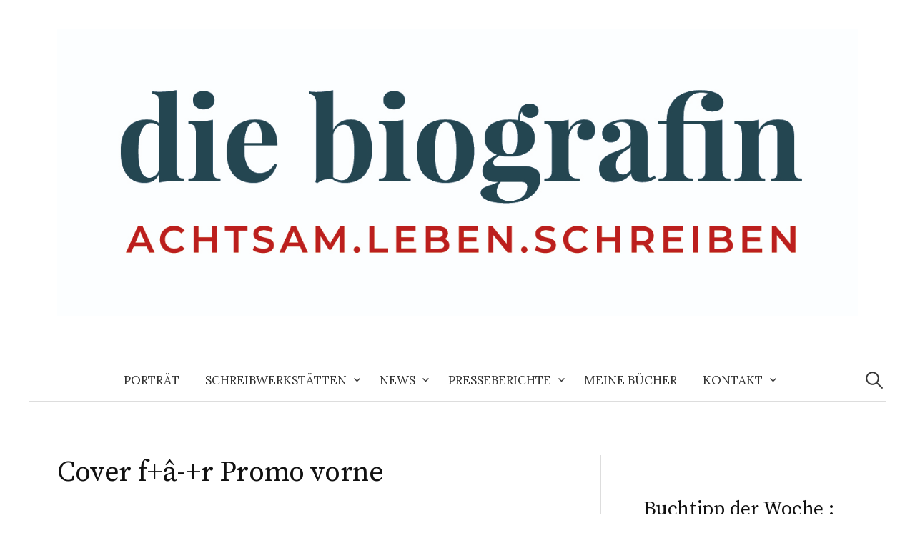

--- FILE ---
content_type: text/html; charset=UTF-8
request_url: https://diebiografin.com/meine-buch-referenzen/cover-fa-r-promo-vorne/
body_size: 9884
content:
<!DOCTYPE html>
<html lang="de">
<head>
<meta charset="UTF-8">
<meta name="viewport" content="width=device-width, initial-scale=1">
<link rel="pingback" href="https://diebiografin.com/xmlrpc.php">
<meta name='robots' content='index, follow, max-image-preview:large, max-snippet:-1, max-video-preview:-1' />

	<!-- This site is optimized with the Yoast SEO plugin v20.12 - https://yoast.com/wordpress/plugins/seo/ -->
	<title>Cover f+â-+r Promo vorne | die biografin</title>
	<link rel="canonical" href="https://diebiografin.com/meine-buch-referenzen/cover-fa-r-promo-vorne/" />
	<meta property="og:locale" content="de_DE" />
	<meta property="og:type" content="article" />
	<meta property="og:title" content="Cover f+â-+r Promo vorne | die biografin" />
	<meta property="og:description" content="Cover f+â-+r Promo vorne" />
	<meta property="og:url" content="https://diebiografin.com/meine-buch-referenzen/cover-fa-r-promo-vorne/" />
	<meta property="og:site_name" content="die biografin" />
	<script type="application/ld+json" class="yoast-schema-graph">{"@context":"https://schema.org","@graph":[{"@type":"WebPage","@id":"https://diebiografin.com/meine-buch-referenzen/cover-fa-r-promo-vorne/","url":"https://diebiografin.com/meine-buch-referenzen/cover-fa-r-promo-vorne/","name":"Cover f+â-+r Promo vorne | die biografin","isPartOf":{"@id":"https://diebiografin.com/#website"},"primaryImageOfPage":{"@id":"https://diebiografin.com/meine-buch-referenzen/cover-fa-r-promo-vorne/#primaryimage"},"image":{"@id":"https://diebiografin.com/meine-buch-referenzen/cover-fa-r-promo-vorne/#primaryimage"},"thumbnailUrl":"","datePublished":"2016-06-07T08:43:36+00:00","dateModified":"2016-06-07T08:43:36+00:00","breadcrumb":{"@id":"https://diebiografin.com/meine-buch-referenzen/cover-fa-r-promo-vorne/#breadcrumb"},"inLanguage":"de","potentialAction":[{"@type":"ReadAction","target":["https://diebiografin.com/meine-buch-referenzen/cover-fa-r-promo-vorne/"]}]},{"@type":"ImageObject","inLanguage":"de","@id":"https://diebiografin.com/meine-buch-referenzen/cover-fa-r-promo-vorne/#primaryimage","url":"","contentUrl":""},{"@type":"BreadcrumbList","@id":"https://diebiografin.com/meine-buch-referenzen/cover-fa-r-promo-vorne/#breadcrumb","itemListElement":[{"@type":"ListItem","position":1,"name":"Home","item":"https://diebiografin.com/"},{"@type":"ListItem","position":2,"name":"Meine Bücher","item":"https://diebiografin.com/meine-buch-referenzen/"},{"@type":"ListItem","position":3,"name":"Cover f+â-+r Promo vorne"}]},{"@type":"WebSite","@id":"https://diebiografin.com/#website","url":"https://diebiografin.com/","name":"die biografin","description":"Achtsam.Leben.Schreiben.","potentialAction":[{"@type":"SearchAction","target":{"@type":"EntryPoint","urlTemplate":"https://diebiografin.com/?s={search_term_string}"},"query-input":"required name=search_term_string"}],"inLanguage":"de"}]}</script>
	<!-- / Yoast SEO plugin. -->


<link rel='dns-prefetch' href='//fonts.googleapis.com' />
<link rel="alternate" type="application/rss+xml" title="die biografin &raquo; Feed" href="https://diebiografin.com/feed/" />
<link rel="alternate" type="application/rss+xml" title="die biografin &raquo; Kommentar-Feed" href="https://diebiografin.com/comments/feed/" />
<link rel="alternate" type="application/rss+xml" title="die biografin &raquo; Kommentar-Feed zu Cover f+â-+r Promo vorne" href="https://diebiografin.com/meine-buch-referenzen/cover-fa-r-promo-vorne/feed/" />
<script type="text/javascript">
window._wpemojiSettings = {"baseUrl":"https:\/\/s.w.org\/images\/core\/emoji\/14.0.0\/72x72\/","ext":".png","svgUrl":"https:\/\/s.w.org\/images\/core\/emoji\/14.0.0\/svg\/","svgExt":".svg","source":{"concatemoji":"https:\/\/diebiografin.com\/wp-includes\/js\/wp-emoji-release.min.js?ver=4053cdb3da8b7e0a0160677f5aa45f07"}};
/*! This file is auto-generated */
!function(e,a,t){var n,r,o,i=a.createElement("canvas"),p=i.getContext&&i.getContext("2d");function s(e,t){p.clearRect(0,0,i.width,i.height),p.fillText(e,0,0);e=i.toDataURL();return p.clearRect(0,0,i.width,i.height),p.fillText(t,0,0),e===i.toDataURL()}function c(e){var t=a.createElement("script");t.src=e,t.defer=t.type="text/javascript",a.getElementsByTagName("head")[0].appendChild(t)}for(o=Array("flag","emoji"),t.supports={everything:!0,everythingExceptFlag:!0},r=0;r<o.length;r++)t.supports[o[r]]=function(e){if(p&&p.fillText)switch(p.textBaseline="top",p.font="600 32px Arial",e){case"flag":return s("\ud83c\udff3\ufe0f\u200d\u26a7\ufe0f","\ud83c\udff3\ufe0f\u200b\u26a7\ufe0f")?!1:!s("\ud83c\uddfa\ud83c\uddf3","\ud83c\uddfa\u200b\ud83c\uddf3")&&!s("\ud83c\udff4\udb40\udc67\udb40\udc62\udb40\udc65\udb40\udc6e\udb40\udc67\udb40\udc7f","\ud83c\udff4\u200b\udb40\udc67\u200b\udb40\udc62\u200b\udb40\udc65\u200b\udb40\udc6e\u200b\udb40\udc67\u200b\udb40\udc7f");case"emoji":return!s("\ud83e\udef1\ud83c\udffb\u200d\ud83e\udef2\ud83c\udfff","\ud83e\udef1\ud83c\udffb\u200b\ud83e\udef2\ud83c\udfff")}return!1}(o[r]),t.supports.everything=t.supports.everything&&t.supports[o[r]],"flag"!==o[r]&&(t.supports.everythingExceptFlag=t.supports.everythingExceptFlag&&t.supports[o[r]]);t.supports.everythingExceptFlag=t.supports.everythingExceptFlag&&!t.supports.flag,t.DOMReady=!1,t.readyCallback=function(){t.DOMReady=!0},t.supports.everything||(n=function(){t.readyCallback()},a.addEventListener?(a.addEventListener("DOMContentLoaded",n,!1),e.addEventListener("load",n,!1)):(e.attachEvent("onload",n),a.attachEvent("onreadystatechange",function(){"complete"===a.readyState&&t.readyCallback()})),(e=t.source||{}).concatemoji?c(e.concatemoji):e.wpemoji&&e.twemoji&&(c(e.twemoji),c(e.wpemoji)))}(window,document,window._wpemojiSettings);
</script>
<style type="text/css">
img.wp-smiley,
img.emoji {
	display: inline !important;
	border: none !important;
	box-shadow: none !important;
	height: 1em !important;
	width: 1em !important;
	margin: 0 0.07em !important;
	vertical-align: -0.1em !important;
	background: none !important;
	padding: 0 !important;
}
</style>
	<link rel='stylesheet' id='validate-engine-css-css' href='https://diebiografin.com/wp-content/plugins/wysija-newsletters/css/validationEngine.jquery.css?ver=2.13' type='text/css' media='all' />
<link rel='stylesheet' id='wp-block-library-css' href='https://diebiografin.com/wp-includes/css/dist/block-library/style.min.css?ver=4053cdb3da8b7e0a0160677f5aa45f07' type='text/css' media='all' />
<link rel='stylesheet' id='classic-theme-styles-css' href='https://diebiografin.com/wp-includes/css/classic-themes.min.css?ver=4053cdb3da8b7e0a0160677f5aa45f07' type='text/css' media='all' />
<style id='global-styles-inline-css' type='text/css'>
body{--wp--preset--color--black: #000000;--wp--preset--color--cyan-bluish-gray: #abb8c3;--wp--preset--color--white: #ffffff;--wp--preset--color--pale-pink: #f78da7;--wp--preset--color--vivid-red: #cf2e2e;--wp--preset--color--luminous-vivid-orange: #ff6900;--wp--preset--color--luminous-vivid-amber: #fcb900;--wp--preset--color--light-green-cyan: #7bdcb5;--wp--preset--color--vivid-green-cyan: #00d084;--wp--preset--color--pale-cyan-blue: #8ed1fc;--wp--preset--color--vivid-cyan-blue: #0693e3;--wp--preset--color--vivid-purple: #9b51e0;--wp--preset--gradient--vivid-cyan-blue-to-vivid-purple: linear-gradient(135deg,rgba(6,147,227,1) 0%,rgb(155,81,224) 100%);--wp--preset--gradient--light-green-cyan-to-vivid-green-cyan: linear-gradient(135deg,rgb(122,220,180) 0%,rgb(0,208,130) 100%);--wp--preset--gradient--luminous-vivid-amber-to-luminous-vivid-orange: linear-gradient(135deg,rgba(252,185,0,1) 0%,rgba(255,105,0,1) 100%);--wp--preset--gradient--luminous-vivid-orange-to-vivid-red: linear-gradient(135deg,rgba(255,105,0,1) 0%,rgb(207,46,46) 100%);--wp--preset--gradient--very-light-gray-to-cyan-bluish-gray: linear-gradient(135deg,rgb(238,238,238) 0%,rgb(169,184,195) 100%);--wp--preset--gradient--cool-to-warm-spectrum: linear-gradient(135deg,rgb(74,234,220) 0%,rgb(151,120,209) 20%,rgb(207,42,186) 40%,rgb(238,44,130) 60%,rgb(251,105,98) 80%,rgb(254,248,76) 100%);--wp--preset--gradient--blush-light-purple: linear-gradient(135deg,rgb(255,206,236) 0%,rgb(152,150,240) 100%);--wp--preset--gradient--blush-bordeaux: linear-gradient(135deg,rgb(254,205,165) 0%,rgb(254,45,45) 50%,rgb(107,0,62) 100%);--wp--preset--gradient--luminous-dusk: linear-gradient(135deg,rgb(255,203,112) 0%,rgb(199,81,192) 50%,rgb(65,88,208) 100%);--wp--preset--gradient--pale-ocean: linear-gradient(135deg,rgb(255,245,203) 0%,rgb(182,227,212) 50%,rgb(51,167,181) 100%);--wp--preset--gradient--electric-grass: linear-gradient(135deg,rgb(202,248,128) 0%,rgb(113,206,126) 100%);--wp--preset--gradient--midnight: linear-gradient(135deg,rgb(2,3,129) 0%,rgb(40,116,252) 100%);--wp--preset--duotone--dark-grayscale: url('#wp-duotone-dark-grayscale');--wp--preset--duotone--grayscale: url('#wp-duotone-grayscale');--wp--preset--duotone--purple-yellow: url('#wp-duotone-purple-yellow');--wp--preset--duotone--blue-red: url('#wp-duotone-blue-red');--wp--preset--duotone--midnight: url('#wp-duotone-midnight');--wp--preset--duotone--magenta-yellow: url('#wp-duotone-magenta-yellow');--wp--preset--duotone--purple-green: url('#wp-duotone-purple-green');--wp--preset--duotone--blue-orange: url('#wp-duotone-blue-orange');--wp--preset--font-size--small: 13px;--wp--preset--font-size--medium: 20px;--wp--preset--font-size--large: 36px;--wp--preset--font-size--x-large: 42px;--wp--preset--spacing--20: 0.44rem;--wp--preset--spacing--30: 0.67rem;--wp--preset--spacing--40: 1rem;--wp--preset--spacing--50: 1.5rem;--wp--preset--spacing--60: 2.25rem;--wp--preset--spacing--70: 3.38rem;--wp--preset--spacing--80: 5.06rem;--wp--preset--shadow--natural: 6px 6px 9px rgba(0, 0, 0, 0.2);--wp--preset--shadow--deep: 12px 12px 50px rgba(0, 0, 0, 0.4);--wp--preset--shadow--sharp: 6px 6px 0px rgba(0, 0, 0, 0.2);--wp--preset--shadow--outlined: 6px 6px 0px -3px rgba(255, 255, 255, 1), 6px 6px rgba(0, 0, 0, 1);--wp--preset--shadow--crisp: 6px 6px 0px rgba(0, 0, 0, 1);}:where(.is-layout-flex){gap: 0.5em;}body .is-layout-flow > .alignleft{float: left;margin-inline-start: 0;margin-inline-end: 2em;}body .is-layout-flow > .alignright{float: right;margin-inline-start: 2em;margin-inline-end: 0;}body .is-layout-flow > .aligncenter{margin-left: auto !important;margin-right: auto !important;}body .is-layout-constrained > .alignleft{float: left;margin-inline-start: 0;margin-inline-end: 2em;}body .is-layout-constrained > .alignright{float: right;margin-inline-start: 2em;margin-inline-end: 0;}body .is-layout-constrained > .aligncenter{margin-left: auto !important;margin-right: auto !important;}body .is-layout-constrained > :where(:not(.alignleft):not(.alignright):not(.alignfull)){max-width: var(--wp--style--global--content-size);margin-left: auto !important;margin-right: auto !important;}body .is-layout-constrained > .alignwide{max-width: var(--wp--style--global--wide-size);}body .is-layout-flex{display: flex;}body .is-layout-flex{flex-wrap: wrap;align-items: center;}body .is-layout-flex > *{margin: 0;}:where(.wp-block-columns.is-layout-flex){gap: 2em;}.has-black-color{color: var(--wp--preset--color--black) !important;}.has-cyan-bluish-gray-color{color: var(--wp--preset--color--cyan-bluish-gray) !important;}.has-white-color{color: var(--wp--preset--color--white) !important;}.has-pale-pink-color{color: var(--wp--preset--color--pale-pink) !important;}.has-vivid-red-color{color: var(--wp--preset--color--vivid-red) !important;}.has-luminous-vivid-orange-color{color: var(--wp--preset--color--luminous-vivid-orange) !important;}.has-luminous-vivid-amber-color{color: var(--wp--preset--color--luminous-vivid-amber) !important;}.has-light-green-cyan-color{color: var(--wp--preset--color--light-green-cyan) !important;}.has-vivid-green-cyan-color{color: var(--wp--preset--color--vivid-green-cyan) !important;}.has-pale-cyan-blue-color{color: var(--wp--preset--color--pale-cyan-blue) !important;}.has-vivid-cyan-blue-color{color: var(--wp--preset--color--vivid-cyan-blue) !important;}.has-vivid-purple-color{color: var(--wp--preset--color--vivid-purple) !important;}.has-black-background-color{background-color: var(--wp--preset--color--black) !important;}.has-cyan-bluish-gray-background-color{background-color: var(--wp--preset--color--cyan-bluish-gray) !important;}.has-white-background-color{background-color: var(--wp--preset--color--white) !important;}.has-pale-pink-background-color{background-color: var(--wp--preset--color--pale-pink) !important;}.has-vivid-red-background-color{background-color: var(--wp--preset--color--vivid-red) !important;}.has-luminous-vivid-orange-background-color{background-color: var(--wp--preset--color--luminous-vivid-orange) !important;}.has-luminous-vivid-amber-background-color{background-color: var(--wp--preset--color--luminous-vivid-amber) !important;}.has-light-green-cyan-background-color{background-color: var(--wp--preset--color--light-green-cyan) !important;}.has-vivid-green-cyan-background-color{background-color: var(--wp--preset--color--vivid-green-cyan) !important;}.has-pale-cyan-blue-background-color{background-color: var(--wp--preset--color--pale-cyan-blue) !important;}.has-vivid-cyan-blue-background-color{background-color: var(--wp--preset--color--vivid-cyan-blue) !important;}.has-vivid-purple-background-color{background-color: var(--wp--preset--color--vivid-purple) !important;}.has-black-border-color{border-color: var(--wp--preset--color--black) !important;}.has-cyan-bluish-gray-border-color{border-color: var(--wp--preset--color--cyan-bluish-gray) !important;}.has-white-border-color{border-color: var(--wp--preset--color--white) !important;}.has-pale-pink-border-color{border-color: var(--wp--preset--color--pale-pink) !important;}.has-vivid-red-border-color{border-color: var(--wp--preset--color--vivid-red) !important;}.has-luminous-vivid-orange-border-color{border-color: var(--wp--preset--color--luminous-vivid-orange) !important;}.has-luminous-vivid-amber-border-color{border-color: var(--wp--preset--color--luminous-vivid-amber) !important;}.has-light-green-cyan-border-color{border-color: var(--wp--preset--color--light-green-cyan) !important;}.has-vivid-green-cyan-border-color{border-color: var(--wp--preset--color--vivid-green-cyan) !important;}.has-pale-cyan-blue-border-color{border-color: var(--wp--preset--color--pale-cyan-blue) !important;}.has-vivid-cyan-blue-border-color{border-color: var(--wp--preset--color--vivid-cyan-blue) !important;}.has-vivid-purple-border-color{border-color: var(--wp--preset--color--vivid-purple) !important;}.has-vivid-cyan-blue-to-vivid-purple-gradient-background{background: var(--wp--preset--gradient--vivid-cyan-blue-to-vivid-purple) !important;}.has-light-green-cyan-to-vivid-green-cyan-gradient-background{background: var(--wp--preset--gradient--light-green-cyan-to-vivid-green-cyan) !important;}.has-luminous-vivid-amber-to-luminous-vivid-orange-gradient-background{background: var(--wp--preset--gradient--luminous-vivid-amber-to-luminous-vivid-orange) !important;}.has-luminous-vivid-orange-to-vivid-red-gradient-background{background: var(--wp--preset--gradient--luminous-vivid-orange-to-vivid-red) !important;}.has-very-light-gray-to-cyan-bluish-gray-gradient-background{background: var(--wp--preset--gradient--very-light-gray-to-cyan-bluish-gray) !important;}.has-cool-to-warm-spectrum-gradient-background{background: var(--wp--preset--gradient--cool-to-warm-spectrum) !important;}.has-blush-light-purple-gradient-background{background: var(--wp--preset--gradient--blush-light-purple) !important;}.has-blush-bordeaux-gradient-background{background: var(--wp--preset--gradient--blush-bordeaux) !important;}.has-luminous-dusk-gradient-background{background: var(--wp--preset--gradient--luminous-dusk) !important;}.has-pale-ocean-gradient-background{background: var(--wp--preset--gradient--pale-ocean) !important;}.has-electric-grass-gradient-background{background: var(--wp--preset--gradient--electric-grass) !important;}.has-midnight-gradient-background{background: var(--wp--preset--gradient--midnight) !important;}.has-small-font-size{font-size: var(--wp--preset--font-size--small) !important;}.has-medium-font-size{font-size: var(--wp--preset--font-size--medium) !important;}.has-large-font-size{font-size: var(--wp--preset--font-size--large) !important;}.has-x-large-font-size{font-size: var(--wp--preset--font-size--x-large) !important;}
.wp-block-navigation a:where(:not(.wp-element-button)){color: inherit;}
:where(.wp-block-columns.is-layout-flex){gap: 2em;}
.wp-block-pullquote{font-size: 1.5em;line-height: 1.6;}
</style>
<link rel='stylesheet' id='contact-form-7-css' href='https://diebiografin.com/wp-content/plugins/contact-form-7/includes/css/styles.css?ver=5.7.7' type='text/css' media='all' />
<link rel='stylesheet' id='graphy-font-css' href='https://fonts.googleapis.com/css?family=Source+Serif+Pro%3A400%7CLora%3A400%2C400italic%2C700&#038;subset=latin%2Clatin-ext' type='text/css' media='all' />
<link rel='stylesheet' id='genericons-css' href='https://diebiografin.com/wp-content/themes/graphy/genericons/genericons.css?ver=3.4.1' type='text/css' media='all' />
<link rel='stylesheet' id='normalize-css' href='https://diebiografin.com/wp-content/themes/graphy/css/normalize.css?ver=4.1.1' type='text/css' media='all' />
<link rel='stylesheet' id='graphy-style-css' href='https://diebiografin.com/wp-content/themes/graphy/style.css?ver=2.3.2' type='text/css' media='all' />
<link rel='stylesheet' id='slb_core-css' href='https://diebiografin.com/wp-content/plugins/simple-lightbox/client/css/app.css?ver=2.9.3' type='text/css' media='all' />
<script type='text/javascript' src='https://diebiografin.com/wp-content/plugins/alligator-popup/js/popup.js?ver=2.0.0' id='popup-js'></script>
<script type='text/javascript' src='https://diebiografin.com/wp-includes/js/jquery/jquery.min.js?ver=3.6.4' id='jquery-core-js'></script>
<script type='text/javascript' src='https://diebiografin.com/wp-includes/js/jquery/jquery-migrate.min.js?ver=3.4.0' id='jquery-migrate-js'></script>
<link rel="https://api.w.org/" href="https://diebiografin.com/wp-json/" /><link rel="alternate" type="application/json" href="https://diebiografin.com/wp-json/wp/v2/media/475" /><link rel="EditURI" type="application/rsd+xml" title="RSD" href="https://diebiografin.com/xmlrpc.php?rsd" />
<link rel="wlwmanifest" type="application/wlwmanifest+xml" href="https://diebiografin.com/wp-includes/wlwmanifest.xml" />

<link rel='shortlink' href='https://diebiografin.com/?p=475' />
<link rel="alternate" type="application/json+oembed" href="https://diebiografin.com/wp-json/oembed/1.0/embed?url=https%3A%2F%2Fdiebiografin.com%2Fmeine-buch-referenzen%2Fcover-fa-r-promo-vorne%2F" />
<link rel="alternate" type="text/xml+oembed" href="https://diebiografin.com/wp-json/oembed/1.0/embed?url=https%3A%2F%2Fdiebiografin.com%2Fmeine-buch-referenzen%2Fcover-fa-r-promo-vorne%2F&#038;format=xml" />
	<style type="text/css">
		/* Colors */
				
				/* Logo */
			.site-logo {
											}
						</style>
	<meta name="generator" content="Elementor 3.14.1; features: e_dom_optimization, e_optimized_assets_loading, e_optimized_css_loading, a11y_improvements, additional_custom_breakpoints; settings: css_print_method-external, google_font-enabled, font_display-auto">
<link rel="icon" href="https://diebiografin.com/wp-content/uploads/2020/04/cropped-Logoentwurf-2020-web-scaled-2-32x32.jpg" sizes="32x32" />
<link rel="icon" href="https://diebiografin.com/wp-content/uploads/2020/04/cropped-Logoentwurf-2020-web-scaled-2-192x192.jpg" sizes="192x192" />
<link rel="apple-touch-icon" href="https://diebiografin.com/wp-content/uploads/2020/04/cropped-Logoentwurf-2020-web-scaled-2-180x180.jpg" />
<meta name="msapplication-TileImage" content="https://diebiografin.com/wp-content/uploads/2020/04/cropped-Logoentwurf-2020-web-scaled-2-270x270.jpg" />
<style id="sccss">.widget-content-termine{
color: #555;
    font-size: 16px;
    line-height: 140%;
padding:15px;
}

.formular-feld{
   width: 49%;
   margin-right:1%;
   margin-bottom:10px;
   float:left;
   line-height: 50px;
}

.post-content input[type="submit"]:hover, .post-content input[type="reset"]:hover, .post-content input[type="button"]:hover {
    background: #1D1D1D !important;
}

.underpreis {
    font-size: 12px;
    text-align: center;
}

.links p {
    margin-bottom: 0px !important;
}

.bestellbutton {
    margin-top: 10px;
    margin-bottom: 10px !important;
    text-align: center;
}

.clearboth{
	clear:both;
}

.namenstring {
    font-family: 'Marck Script', cursive;
    color: #826E4C;
    text-align: center;
    font-size: 0.90em;
    margin-bottom: 20px;
}

.post-title{
    color: #826E4C !important;
    text-transform: uppercase;
    letter-spacing: 4px !important;
    font-weight: 200 !important;
    font-size: 2em !important;
}

.grune-schrift-start {
    color: #1abc9c;
}

.unterschrift-springer {
    text-align: right;
    float: right;
    display: inline-block;
}

.wrapper{
	margin-top:70px;
}</style></head>

<body class="attachment attachment-template-default attachmentid-475 attachment-pdf wp-custom-logo has-sidebar footer-2 has-avatars elementor-default elementor-kit-1011">

<svg xmlns="http://www.w3.org/2000/svg" viewBox="0 0 0 0" width="0" height="0" focusable="false" role="none" style="visibility: hidden; position: absolute; left: -9999px; overflow: hidden;" ><defs><filter id="wp-duotone-dark-grayscale"><feColorMatrix color-interpolation-filters="sRGB" type="matrix" values=" .299 .587 .114 0 0 .299 .587 .114 0 0 .299 .587 .114 0 0 .299 .587 .114 0 0 " /><feComponentTransfer color-interpolation-filters="sRGB" ><feFuncR type="table" tableValues="0 0.49803921568627" /><feFuncG type="table" tableValues="0 0.49803921568627" /><feFuncB type="table" tableValues="0 0.49803921568627" /><feFuncA type="table" tableValues="1 1" /></feComponentTransfer><feComposite in2="SourceGraphic" operator="in" /></filter></defs></svg><svg xmlns="http://www.w3.org/2000/svg" viewBox="0 0 0 0" width="0" height="0" focusable="false" role="none" style="visibility: hidden; position: absolute; left: -9999px; overflow: hidden;" ><defs><filter id="wp-duotone-grayscale"><feColorMatrix color-interpolation-filters="sRGB" type="matrix" values=" .299 .587 .114 0 0 .299 .587 .114 0 0 .299 .587 .114 0 0 .299 .587 .114 0 0 " /><feComponentTransfer color-interpolation-filters="sRGB" ><feFuncR type="table" tableValues="0 1" /><feFuncG type="table" tableValues="0 1" /><feFuncB type="table" tableValues="0 1" /><feFuncA type="table" tableValues="1 1" /></feComponentTransfer><feComposite in2="SourceGraphic" operator="in" /></filter></defs></svg><svg xmlns="http://www.w3.org/2000/svg" viewBox="0 0 0 0" width="0" height="0" focusable="false" role="none" style="visibility: hidden; position: absolute; left: -9999px; overflow: hidden;" ><defs><filter id="wp-duotone-purple-yellow"><feColorMatrix color-interpolation-filters="sRGB" type="matrix" values=" .299 .587 .114 0 0 .299 .587 .114 0 0 .299 .587 .114 0 0 .299 .587 .114 0 0 " /><feComponentTransfer color-interpolation-filters="sRGB" ><feFuncR type="table" tableValues="0.54901960784314 0.98823529411765" /><feFuncG type="table" tableValues="0 1" /><feFuncB type="table" tableValues="0.71764705882353 0.25490196078431" /><feFuncA type="table" tableValues="1 1" /></feComponentTransfer><feComposite in2="SourceGraphic" operator="in" /></filter></defs></svg><svg xmlns="http://www.w3.org/2000/svg" viewBox="0 0 0 0" width="0" height="0" focusable="false" role="none" style="visibility: hidden; position: absolute; left: -9999px; overflow: hidden;" ><defs><filter id="wp-duotone-blue-red"><feColorMatrix color-interpolation-filters="sRGB" type="matrix" values=" .299 .587 .114 0 0 .299 .587 .114 0 0 .299 .587 .114 0 0 .299 .587 .114 0 0 " /><feComponentTransfer color-interpolation-filters="sRGB" ><feFuncR type="table" tableValues="0 1" /><feFuncG type="table" tableValues="0 0.27843137254902" /><feFuncB type="table" tableValues="0.5921568627451 0.27843137254902" /><feFuncA type="table" tableValues="1 1" /></feComponentTransfer><feComposite in2="SourceGraphic" operator="in" /></filter></defs></svg><svg xmlns="http://www.w3.org/2000/svg" viewBox="0 0 0 0" width="0" height="0" focusable="false" role="none" style="visibility: hidden; position: absolute; left: -9999px; overflow: hidden;" ><defs><filter id="wp-duotone-midnight"><feColorMatrix color-interpolation-filters="sRGB" type="matrix" values=" .299 .587 .114 0 0 .299 .587 .114 0 0 .299 .587 .114 0 0 .299 .587 .114 0 0 " /><feComponentTransfer color-interpolation-filters="sRGB" ><feFuncR type="table" tableValues="0 0" /><feFuncG type="table" tableValues="0 0.64705882352941" /><feFuncB type="table" tableValues="0 1" /><feFuncA type="table" tableValues="1 1" /></feComponentTransfer><feComposite in2="SourceGraphic" operator="in" /></filter></defs></svg><svg xmlns="http://www.w3.org/2000/svg" viewBox="0 0 0 0" width="0" height="0" focusable="false" role="none" style="visibility: hidden; position: absolute; left: -9999px; overflow: hidden;" ><defs><filter id="wp-duotone-magenta-yellow"><feColorMatrix color-interpolation-filters="sRGB" type="matrix" values=" .299 .587 .114 0 0 .299 .587 .114 0 0 .299 .587 .114 0 0 .299 .587 .114 0 0 " /><feComponentTransfer color-interpolation-filters="sRGB" ><feFuncR type="table" tableValues="0.78039215686275 1" /><feFuncG type="table" tableValues="0 0.94901960784314" /><feFuncB type="table" tableValues="0.35294117647059 0.47058823529412" /><feFuncA type="table" tableValues="1 1" /></feComponentTransfer><feComposite in2="SourceGraphic" operator="in" /></filter></defs></svg><svg xmlns="http://www.w3.org/2000/svg" viewBox="0 0 0 0" width="0" height="0" focusable="false" role="none" style="visibility: hidden; position: absolute; left: -9999px; overflow: hidden;" ><defs><filter id="wp-duotone-purple-green"><feColorMatrix color-interpolation-filters="sRGB" type="matrix" values=" .299 .587 .114 0 0 .299 .587 .114 0 0 .299 .587 .114 0 0 .299 .587 .114 0 0 " /><feComponentTransfer color-interpolation-filters="sRGB" ><feFuncR type="table" tableValues="0.65098039215686 0.40392156862745" /><feFuncG type="table" tableValues="0 1" /><feFuncB type="table" tableValues="0.44705882352941 0.4" /><feFuncA type="table" tableValues="1 1" /></feComponentTransfer><feComposite in2="SourceGraphic" operator="in" /></filter></defs></svg><svg xmlns="http://www.w3.org/2000/svg" viewBox="0 0 0 0" width="0" height="0" focusable="false" role="none" style="visibility: hidden; position: absolute; left: -9999px; overflow: hidden;" ><defs><filter id="wp-duotone-blue-orange"><feColorMatrix color-interpolation-filters="sRGB" type="matrix" values=" .299 .587 .114 0 0 .299 .587 .114 0 0 .299 .587 .114 0 0 .299 .587 .114 0 0 " /><feComponentTransfer color-interpolation-filters="sRGB" ><feFuncR type="table" tableValues="0.098039215686275 1" /><feFuncG type="table" tableValues="0 0.66274509803922" /><feFuncB type="table" tableValues="0.84705882352941 0.41960784313725" /><feFuncA type="table" tableValues="1 1" /></feComponentTransfer><feComposite in2="SourceGraphic" operator="in" /></filter></defs></svg><div id="page" class="hfeed site">
	<a class="skip-link screen-reader-text" href="#content">Springe zum Inhalt</a>

	<header id="masthead" class="site-header">

		<div class="site-branding">
				<div class="site-logo"><a href="https://diebiografin.com/" rel="home"><img alt="die biografin" src="https://diebiografin.com/wp-content/uploads/2020/04/Logo-die-biografin.jpg" /></a></div>
									</div><!-- .site-branding -->

				<nav id="site-navigation" class="main-navigation">
			<button class="menu-toggle"><span class="menu-text">Menü</span></button>
			<div class="menu-menu-1-container"><ul id="menu-menu-1" class="menu"><li id="menu-item-13" class="menu-item menu-item-type-post_type menu-item-object-page menu-item-13"><a title="Über mich" href="https://diebiografin.com/katharina-springer/">Porträt</a></li>
<li id="menu-item-34" class="menu-item menu-item-type-post_type menu-item-object-page menu-item-has-children menu-item-34"><a title="Biografie-Werkstätten" href="https://diebiografin.com/schreibwerkstaetten/">Schreibwerkstätten</a>
<ul class="sub-menu">
	<li id="menu-item-2255" class="menu-item menu-item-type-post_type menu-item-object-post menu-item-2255"><a href="https://diebiografin.com/2247-2/">TAO Schreiben in Tainach</a></li>
	<li id="menu-item-2207" class="menu-item menu-item-type-post_type menu-item-object-page menu-item-2207"><a href="https://diebiografin.com/familiengeheimnisse-lesen-und-bewahren/">Workshop Kurrent lesen und Biografie schreiben September 2026</a></li>
</ul>
</li>
<li id="menu-item-1586" class="menu-item menu-item-type-post_type menu-item-object-page menu-item-has-children menu-item-1586"><a href="https://diebiografin.com/news/">News</a>
<ul class="sub-menu">
	<li id="menu-item-2131" class="menu-item menu-item-type-post_type menu-item-object-post menu-item-2131"><a href="https://diebiografin.com/lesung-scribaria-30-jahre-jubilaeum/">Lesung Scribaria 30 Jahre Jubiläum</a></li>
	<li id="menu-item-2043" class="menu-item menu-item-type-post_type menu-item-object-post menu-item-2043"><a href="https://diebiografin.com/2035-2/">Lesefest 2025 – Villa for Forest</a></li>
	<li id="menu-item-1987" class="menu-item menu-item-type-post_type menu-item-object-post menu-item-1987"><a href="https://diebiografin.com/gedanken-uebers-altern/">Gedanken übers Altern</a></li>
	<li id="menu-item-1944" class="menu-item menu-item-type-post_type menu-item-object-post menu-item-1944"><a href="https://diebiografin.com/moderation-fuer-via-iulia-augusta/">Moderation für Via Iulia Augusta</a></li>
	<li id="menu-item-1983" class="menu-item menu-item-type-post_type menu-item-object-post menu-item-1983"><a href="https://diebiografin.com/lesefest-im-rahmen-der-bachmanntage-klagenfurt/">Lesefest im Rahmen der Bachmanntage Klagenfurt</a></li>
	<li id="menu-item-1933" class="menu-item menu-item-type-post_type menu-item-object-post menu-item-1933"><a href="https://diebiografin.com/lesung-fuer-das-mauthhausen-komitee/">Lesung für das Mauthhausen Komitee</a></li>
	<li id="menu-item-1915" class="menu-item menu-item-type-post_type menu-item-object-page menu-item-1915"><a href="https://diebiografin.com/ein-ganz-besonderer-abend/">Ein ganz besonderer Abend</a></li>
	<li id="menu-item-1920" class="menu-item menu-item-type-post_type menu-item-object-post menu-item-1920"><a href="https://diebiografin.com/biografiearbeit-darf-spass-machen/">Biografiearbeit darf Spaß machen</a></li>
	<li id="menu-item-1902" class="menu-item menu-item-type-post_type menu-item-object-post menu-item-1902"><a href="https://diebiografin.com/diesen-herbst-im-kloster-tainach/">Diesen Herbst im Bildungshaus in Tainach</a></li>
	<li id="menu-item-1910" class="menu-item menu-item-type-post_type menu-item-object-post menu-item-1910"><a href="https://diebiografin.com/1906-2/">Lesung in Lienz 2024</a></li>
	<li id="menu-item-1869" class="menu-item menu-item-type-post_type menu-item-object-post menu-item-1869"><a href="https://diebiografin.com/christmas-special-wellness-mit-stift/">Christmas Special – Wellness mit Stift</a></li>
	<li id="menu-item-1879" class="menu-item menu-item-type-post_type menu-item-object-post menu-item-1879"><a href="https://diebiografin.com/lesetournee-2023/">Lesetournee 2023</a></li>
	<li id="menu-item-1021" class="menu-item menu-item-type-post_type menu-item-object-post menu-item-1021"><a href="https://diebiografin.com/https-diebiografin-com-hallo-welt/">LESETOURNEE 2022</a></li>
	<li id="menu-item-648" class="menu-item menu-item-type-post_type menu-item-object-post menu-item-648"><a href="https://diebiografin.com/hallo-welt/">Warum eine Biografie?</a></li>
	<li id="menu-item-649" class="menu-item menu-item-type-post_type menu-item-object-post menu-item-649"><a href="https://diebiografin.com/testgeschrieben/">Mölltaler Geschichtenfestival 2019</a></li>
</ul>
</li>
<li id="menu-item-71" class="menu-item menu-item-type-post_type menu-item-object-page menu-item-has-children menu-item-71"><a title="Pressemitteilungen" href="https://diebiografin.com/presseberichte/">Presseberichte</a>
<ul class="sub-menu">
	<li id="menu-item-2148" class="menu-item menu-item-type-post_type menu-item-object-post menu-item-2148"><a href="https://diebiografin.com/radenthein-ist-30-jahre-stadt/">Radenthein ist 30 Jahre Stadt</a></li>
	<li id="menu-item-2034" class="menu-item menu-item-type-post_type menu-item-object-post menu-item-2034"><a href="https://diebiografin.com/presseberichte-2025/">Presseberichte 2025</a></li>
	<li id="menu-item-1960" class="menu-item menu-item-type-post_type menu-item-object-post menu-item-1960"><a href="https://diebiografin.com/artikel-in-der-freiheitskaempfer/">Artikel in „Der Freiheitskämpfer“</a></li>
	<li id="menu-item-1953" class="menu-item menu-item-type-post_type menu-item-object-post menu-item-1953"><a href="https://diebiografin.com/1948-2/">Mit Fundstück dabei – neues Projekt in Mauthen gestartet</a></li>
	<li id="menu-item-1947" class="menu-item menu-item-type-post_type menu-item-object-post menu-item-1947"><a href="https://diebiografin.com/kleine-zeitung-innegen/">Kleine Zeitung INNEGEN</a></li>
</ul>
</li>
<li id="menu-item-26" class="menu-item menu-item-type-post_type menu-item-object-page menu-item-26"><a title="Referenzen" href="https://diebiografin.com/meine-buch-referenzen/">Meine Bücher</a></li>
<li id="menu-item-104" class="menu-item menu-item-type-post_type menu-item-object-page menu-item-has-children menu-item-104"><a title="Kontaktdaten" href="https://diebiografin.com/kontakt/">Kontakt</a>
<ul class="sub-menu">
	<li id="menu-item-814" class="menu-item menu-item-type-post_type menu-item-object-page menu-item-privacy-policy menu-item-814"><a rel="privacy-policy" href="https://diebiografin.com/datenschutzerklaerung/">Datenschutzerklärung</a></li>
</ul>
</li>
</ul></div>						<form role="search" method="get" class="search-form" action="https://diebiografin.com/">
				<label>
					<span class="screen-reader-text">Suche nach:</span>
					<input type="search" class="search-field" placeholder="Suchen …" value="" name="s" />
				</label>
				<input type="submit" class="search-submit" value="Suchen" />
			</form>					</nav><!-- #site-navigation -->
		
		
	</header><!-- #masthead -->

	<div id="content" class="site-content">

	<div id="primary" class="content-area">
		<main id="main" class="site-main">

		
			
<article id="post-475" class="post-475 attachment type-attachment status-inherit hentry">
		<header class="entry-header">
				<h1 class="entry-title">Cover f+â-+r Promo vorne</h1>
			</header><!-- .entry-header -->
	
	<div class="entry-content">
		<p class="attachment"><a href='https://diebiografin.com/wp-content/uploads/2015/03/Cover-fâ-r-Promo-vorne.pdf'>Cover f+â-+r Promo vorne</a></p>
			</div><!-- .entry-content -->
</article><!-- #post-## -->
			
<div id="comments" class="comments-area">

	
	
	
		<div id="respond" class="comment-respond">
		<h3 id="reply-title" class="comment-reply-title">Schreib einen Kommentar <small><a rel="nofollow" id="cancel-comment-reply-link" href="/meine-buch-referenzen/cover-fa-r-promo-vorne/#respond" style="display:none;">Antwort abbrechen</a></small></h3><form action="https://diebiografin.com/wp-comments-post.php" method="post" id="commentform" class="comment-form" novalidate><p class="comment-notes"><span id="email-notes">Deine E-Mail-Adresse wird nicht veröffentlicht.</span> <span class="required-field-message">Erforderliche Felder sind mit <span class="required">*</span> markiert</span></p><p class="comment-form-comment"><label for="comment">Kommentar <span class="required">*</span></label> <textarea id="comment" name="comment" cols="45" rows="8" maxlength="65525" required></textarea></p><p class="comment-form-author"><label for="author">Name <span class="required">*</span></label> <input id="author" name="author" type="text" value="" size="30" maxlength="245" autocomplete="name" required /></p>
<p class="comment-form-email"><label for="email">E-Mail-Adresse <span class="required">*</span></label> <input id="email" name="email" type="email" value="" size="30" maxlength="100" aria-describedby="email-notes" autocomplete="email" required /></p>
<p class="comment-form-url"><label for="url">Website</label> <input id="url" name="url" type="url" value="" size="30" maxlength="200" autocomplete="url" /></p>
<p class="comment-form-cookies-consent"><input id="wp-comment-cookies-consent" name="wp-comment-cookies-consent" type="checkbox" value="yes" /> <label for="wp-comment-cookies-consent">Meinen Namen, meine E-Mail-Adresse und meine Website in diesem Browser für die nächste Kommentierung speichern.</label></p>
<p class="form-submit"><input name="submit" type="submit" id="submit" class="submit" value="Kommentar abschicken" /> <input type='hidden' name='comment_post_ID' value='475' id='comment_post_ID' />
<input type='hidden' name='comment_parent' id='comment_parent' value='0' />
</p></form>	</div><!-- #respond -->
	
</div><!-- #comments -->

		
		</main><!-- #main -->
	</div><!-- #primary -->


<div id="secondary" class="sidebar-area" role="complementary">
		<div class="normal-sidebar widget-area">
		<aside id="block-9" class="widget widget_block">
<h2 class="wp-block-heading">Buchtipp der Woche : </h2>
</aside><aside id="block-21" class="widget widget_block">
<div class="wp-block-columns is-layout-flex wp-container-4">
<div class="wp-block-column is-layout-flow" style="flex-basis:100%">
<figure class="wp-block-gallery has-nested-images columns-default is-cropped wp-block-gallery-1 is-layout-flex">
<figure class="wp-block-image size-large"><a href="https://diebiografin.com/wp-content/uploads/2025/09/1.jpg"><img decoding="async" loading="lazy" width="700" height="1244" src="https://diebiografin.com/wp-content/uploads/2025/09/1-700x1244.jpg" alt="" class="wp-image-2052" srcset="https://diebiografin.com/wp-content/uploads/2025/09/1-700x1244.jpg 700w, https://diebiografin.com/wp-content/uploads/2025/09/1-169x300.jpg 169w, https://diebiografin.com/wp-content/uploads/2025/09/1-768x1365.jpg 768w, https://diebiografin.com/wp-content/uploads/2025/09/1-600x1067.jpg 600w, https://diebiografin.com/wp-content/uploads/2025/09/1-864x1536.jpg 864w, https://diebiografin.com/wp-content/uploads/2025/09/1-800x1422.jpg 800w, https://diebiografin.com/wp-content/uploads/2025/09/1.jpg 1080w" sizes="(max-width: 700px) 100vw, 700px" /></a></figure>
</figure>
</div>
</div>
</aside><aside id="block-22" class="widget widget_block"><div class="wp-widget-group__inner-blocks">
<figure class="wp-block-image size-large"><a href="https://diebiografin.com/wp-content/uploads/2025/09/00-Artikel-kleine-Zeitung--scaled.jpg"><img decoding="async" loading="lazy" width="700" height="1050" src="https://diebiografin.com/wp-content/uploads/2025/09/00-Artikel-kleine-Zeitung--700x1050.jpg" alt="" class="wp-image-2053" srcset="https://diebiografin.com/wp-content/uploads/2025/09/00-Artikel-kleine-Zeitung--700x1050.jpg 700w, https://diebiografin.com/wp-content/uploads/2025/09/00-Artikel-kleine-Zeitung--200x300.jpg 200w, https://diebiografin.com/wp-content/uploads/2025/09/00-Artikel-kleine-Zeitung--768x1152.jpg 768w, https://diebiografin.com/wp-content/uploads/2025/09/00-Artikel-kleine-Zeitung--600x900.jpg 600w, https://diebiografin.com/wp-content/uploads/2025/09/00-Artikel-kleine-Zeitung--1024x1536.jpg 1024w, https://diebiografin.com/wp-content/uploads/2025/09/00-Artikel-kleine-Zeitung--1365x2048.jpg 1365w, https://diebiografin.com/wp-content/uploads/2025/09/00-Artikel-kleine-Zeitung--800x1200.jpg 800w, https://diebiografin.com/wp-content/uploads/2025/09/00-Artikel-kleine-Zeitung--scaled.jpg 1707w" sizes="(max-width: 700px) 100vw, 700px" /></a></figure>
</div></aside><aside id="block-16" class="widget widget_block widget_media_image">
<figure class="wp-block-image size-full"><a href="https://diebiografin.com/wp-content/uploads/2022/03/20170907-Biografien-schreiben-Cover-198x300-1.jpg"><img decoding="async" loading="lazy" width="198" height="300" src="https://diebiografin.com/wp-content/uploads/2022/03/20170907-Biografien-schreiben-Cover-198x300-1.jpg" alt="" class="wp-image-1301"/></a></figure>
</aside><aside id="block-17" class="widget widget_block widget_media_image">
<figure class="wp-block-image size-full"><a href="https://diebiografin.com/wp-content/uploads/2023/07/cover-Innegen.png"><img decoding="async" loading="lazy" width="203" height="295" src="https://diebiografin.com/wp-content/uploads/2023/07/cover-Innegen.png" alt="" class="wp-image-1590"/></a></figure>
</aside><aside id="block-19" class="widget widget_block">
<blockquote class="wp-block-quote">
<p>Hallo, gibt es schon Termine für das nächste&nbsp;</p>



<figure class="wp-block-image"><img decoding="async" src="https://fonts.gstatic.com/s/e/notoemoji/15.0/270d_fe0f/72.png" alt="✍️"/></figure>



<p>?&nbsp; Ich warte sehnsüchtig darauf. LG Evelin&nbsp;</p>
<cite>Gerne sehen wir uns wieder in Wernberg. Siehe bitte unter <a href="https://diebiografin.com/schreibwerkstaetten/" data-type="page" data-id="30">Schreibwerkstätten</a>! </cite></blockquote>
</aside>	</div><!-- .normal-sidebar -->
	</div><!-- #secondary -->

	</div><!-- #content -->

	<footer id="colophon" class="site-footer">

		
	<div id="supplementary" class="footer-widget-area" role="complementary">
		<div class="footer-widget-wrapper">
			<div class="footer-widget">
								<div class="footer-widget-1 widget-area">
					<aside id="block-20" class="widget widget_block"><div class="wp-widget-group__inner-blocks"></div></aside>				</div><!-- .footer-widget-1 -->
												<div class="footer-widget-2 widget-area">
					<aside id="block-4" class="widget widget_block widget_media_gallery">
<figure class="wp-block-gallery has-nested-images columns-default is-cropped wp-block-gallery-5 is-layout-flex"></figure>
</aside>				</div><!-- .footer-widget-2 -->
															</div><!-- .footer-widget -->
		</div><!-- .footer-widget-wrapper -->
	</div><!-- #supplementary -->

		<div class="site-bottom">

			<div class="site-info">
				<div class="site-copyright">
					&copy; 2026 <a href="https://diebiografin.com/" rel="home">die biografin</a>
				</div><!-- .site-copyright -->
				<div class="site-credit">
					Powered by <a href="https://de.wordpress.org/">WordPress</a>				<span class="site-credit-sep"> | </span>
					Theme: <a href="http://themegraphy.com/wordpress-themes/graphy/">Graphy</a> von Themegraphy				</div><!-- .site-credit -->
			</div><!-- .site-info -->

		</div><!-- .site-bottom -->

	</footer><!-- #colophon -->
</div><!-- #page -->

<style id='core-block-supports-inline-css' type='text/css'>
.wp-container-4.wp-container-4{flex-wrap:nowrap;}.wp-block-gallery.wp-block-gallery-1,.wp-block-gallery.wp-block-gallery-5{--wp--style--unstable-gallery-gap:var( --wp--style--gallery-gap-default, var( --gallery-block--gutter-size, var( --wp--style--block-gap, 0.5em ) ) );gap:var( --wp--style--gallery-gap-default, var( --gallery-block--gutter-size, var( --wp--style--block-gap, 0.5em ) ) );}
</style>
<script type='text/javascript' src='https://diebiografin.com/wp-content/plugins/contact-form-7/includes/swv/js/index.js?ver=5.7.7' id='swv-js'></script>
<script type='text/javascript' id='contact-form-7-js-extra'>
/* <![CDATA[ */
var wpcf7 = {"api":{"root":"https:\/\/diebiografin.com\/wp-json\/","namespace":"contact-form-7\/v1"}};
/* ]]> */
</script>
<script type='text/javascript' src='https://diebiografin.com/wp-content/plugins/contact-form-7/includes/js/index.js?ver=5.7.7' id='contact-form-7-js'></script>
<script type='text/javascript' src='https://diebiografin.com/wp-content/themes/graphy/js/jquery.fitvids.js?ver=1.1' id='fitvids-js'></script>
<script type='text/javascript' src='https://diebiografin.com/wp-content/themes/graphy/js/skip-link-focus-fix.js?ver=20160525' id='graphy-skip-link-focus-fix-js'></script>
<script type='text/javascript' src='https://diebiografin.com/wp-content/themes/graphy/js/navigation.js?ver=20160525' id='graphy-navigation-js'></script>
<script type='text/javascript' src='https://diebiografin.com/wp-content/themes/graphy/js/doubletaptogo.min.js?ver=1.0.0' id='double-tap-to-go-js'></script>
<script type='text/javascript' src='https://diebiografin.com/wp-includes/js/comment-reply.min.js?ver=4053cdb3da8b7e0a0160677f5aa45f07' id='comment-reply-js'></script>
<script type='text/javascript' src='https://diebiografin.com/wp-content/themes/graphy/js/functions.js?ver=20160822' id='graphy-functions-js'></script>
<script type="text/javascript" id="slb_context">/* <![CDATA[ */if ( !!window.jQuery ) {(function($){$(document).ready(function(){if ( !!window.SLB ) { {$.extend(SLB, {"context":["public","user_guest"]});} }})})(jQuery);}/* ]]> */</script>

</body>
</html>
